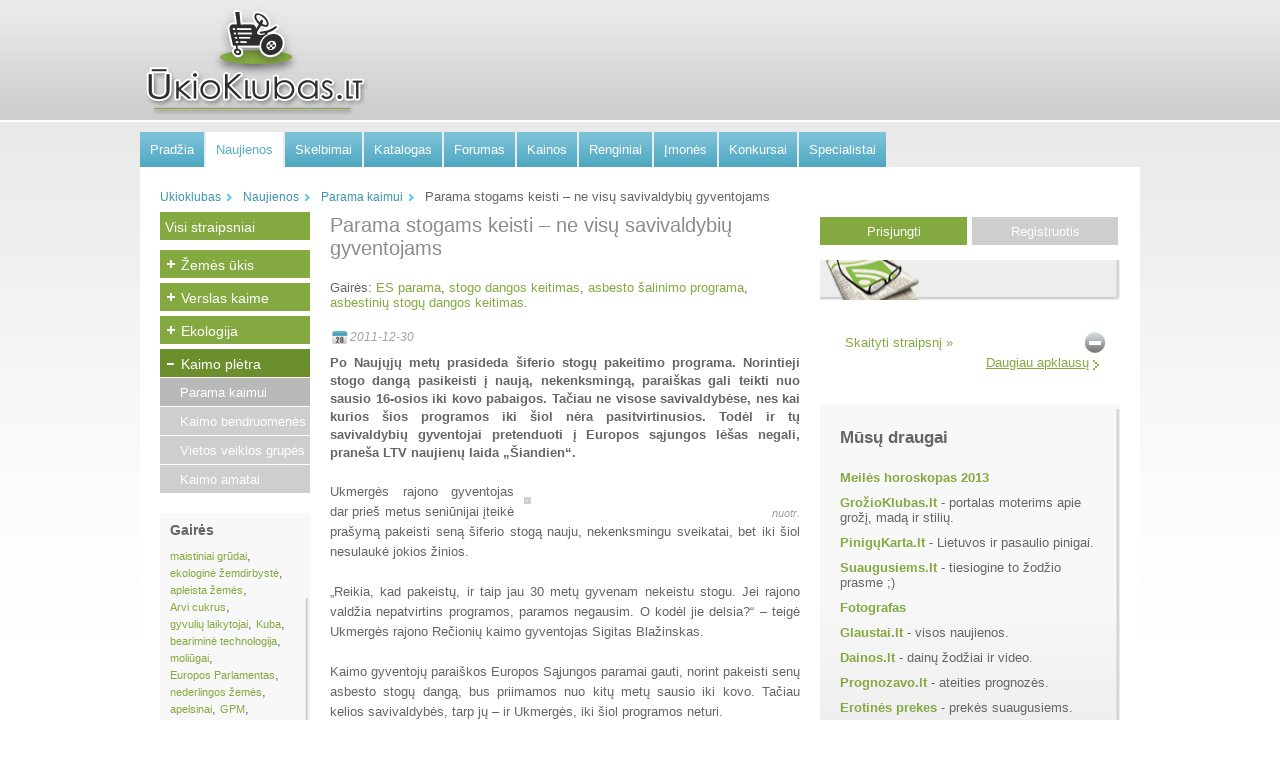

--- FILE ---
content_type: text/html; charset=utf-8
request_url: https://ukioklubas.lt/straipsniai/parama-kaimui/parama-stogams-keisti-ne-visu-savivaldybiu-gyventojams-7793
body_size: 7782
content:
<!DOCTYPE html>
<html xmlns:og="http://opengraphprotocol.org/schema/">
<head>
  <title>Parama stogams keisti – ne visų savivaldybių gyventojams - Ukioklubas.lt</title>
  <meta http-equiv="content-type" content="text/html; charset=utf-8">
  <meta name="description" content="Po Naujųjų metų prasideda šiferio stogų pakeitimo programa. Norintieji stogo dangą pasikeisti į naują, nekenksmingą, paraiškas gali teikti nuo sausio 16-osios iki kovo pabaigos. Tačiau ne visose savivaldybėse, nes kai kurios šios programos iki šiol nėra pasitvirtinusios. Todėl ir tų savivaldybių gyventojai pretenduoti į Europos sąjungos lėšas negali, praneša LTV naujienų laida „Šiandien“.">
  <meta property="og:type" content="article">
  <meta property="og:title" content="Parama stogams keisti – ne visų savivaldybių gyventojams">
  <meta property="og:site_name" content="ukioklubas.lt">
  <meta property="og:image" content="https://ukioklubas.lt/Uploads/News/large/senas%20namas.jpg">
  <meta property="og:description" content="Po Naujųjų metų prasideda šiferio stogų pakeitimo programa. Norintieji stogo dangą pasikeisti į naują, nekenksmingą, paraiškas gali teikti nuo sausio 16-osios iki kovo pabaigos. Tačiau ne visose savivaldybėse, nes kai kurios šios programos iki šiol nėra pasitvirtinusios. Todėl ir tų savivaldybių gyventojai pretenduoti į Europos sąjungos lėšas negali, praneša LTV naujienų laida „Šiandien“.">
  <meta property="fb:page_id" content="111251595555362">
  <link href="/pcss/main.css?rev=201107071" rel="stylesheet" type="text/css">
  <link href="/pcss/default.css?rev=201107071" rel="stylesheet" type="text/css">
  
  
  <script type="text/javascript" src="/js/jquery-1.6.min.js"></script>
  <script type="text/javascript" src="/js/jquery.ui.js"></script>
  <script type="text/javascript" src="/js/jquery.dialog.js"></script>
  <script type="text/javascript" src="/pjs/main.js"></script>
  
  <script type="text/javascript" src="/mjs/Censor/Censor.js?rev=201107071"></script>
  <script type="text/javascript" src="/mjs/UsersBase/Users.js?rev=201107071"></script>
  
  <script type="text/javascript" src="/mjs/Polls/Polls.js?rev=201107071"></script>
  <script type="text/javascript" src="/js/jquery.cycle/jquery.cycle.all.min.js?rev=201107071"></script>
  
</head>
<body>
  <div id="fb-root"></div>
  
  <div class="reklama1000x200">
    <noscript><a href="http://ads.interprekyba.lt/www/delivery/ck.php?n=a5ac9309&cb=INSERT_RANDOM_NUMBER_HERE" target="_blank"><img src="http://ads.interprekyba.lt/www/delivery/avw.php?zoneid=114&cb=INSERT_RANDOM_NUMBER_HERE&n=a5ac9309" border="0" alt=""></a></noscript>
  </div>
  <div class="virsausFonas">
    <div class="pagrindinis">
      <a href="/" title="Ūkioklubas.lt" class="logo"><img src="/pimg/logo.png" alt="Ūkioklubas.lt"></a>
      <div class="reklama750x100">
        <noscript><a href="http://ads.interprekyba.lt/www/delivery/ck.php?n=a26eceee&cb=INSERT_RANDOM_NUMBER_HERE" target="_blank"><img src="http://ads.interprekyba.lt/www/delivery/avw.php?zoneid=148&cb=INSERT_RANDOM_NUMBER_HERE&n=a26eceee" border="0" alt=""></a></noscript>
      </div>
    </div>
  </div>
  <div class="gradientasVirsus">
    <div class="gradientasApacia">
      <div class="pagrindinis">
        <div class="atitrauktiNuoVirsaus10">
          <ul class="menu">
            <li>
              <a href="/?ref=menu">Pradžia</a>
            </li>
            <li class="pasirinktas">
              <a href="/straipsniai/">Naujienos</a>
            </li>
            <li class="">
              <a href="/skelbimai/">Skelbimai</a>
            </li>
            <li class="">
              <a href="/katalogas/">Katalogas</a>
            </li>
            <li class="">
              <a href="/forumas/">Forumas</a>
            </li>
            <li class="">
              <a href="/kainos/">Kainos</a>
            </li>
            <li class="">
              <a href="/renginiai/">Renginiai</a>
            </li>
            <li class="">
              <a href="/imones/">Įmonės</a>
            </li>
            <li class="">
              <a href="/konkursai/">Konkursai</a>
            </li>
            <li class="">
              <a href="/klausk-specialisto/">Specialistai</a>
            </li>
          </ul>
          <div class="paieskosBlokas">
            
          </div>
        </div>
      </div>
      <div class="baltasTurinioBlokas pagrindinis">
        <div class="turinioBlokoKaire">
          <div class="isvalytiApacia"></div>
          <div class="kelias">
            <a href="/" class="ikonuBg">Ukioklubas</a> <a href="/straipsniai/" class="ikonuBg">Naujienos</a> <a href="/straipsniai/parama-kaimui/" class="ikonuBg">Parama kaimui</a> <span>Parama stogams keisti – ne visų savivaldybių gyventojams</span>
          </div>
          <div class="turinys">
            <div class="lygiuotiKaire kairysisMenu">
              <h3 class="pagrindineMenuNuoroda"><a href="/straipsniai">Visi straipsniai</a></h3>
              <ul class="verticalusMenu">
                <li>
                  <span><a href="#" class="ikonuBg isskleistiIco" onclick="if ($(this).hasClass('isskleistiIco')){$(this).removeClass('isskleistiIco');$(this).addClass('suskleistiIco');}else{$(this).addClass('isskleistiIco');$(this).removeClass('suskleistiIco');}$('.sub2').toggle('slow');return false;"></a> <a href="/straipsniai/zemes-ukis/">Žemės ūkis</a></span>
                  <ul class="verticalusSubMenu sub2">
                    <li>
                      <a href="/straipsniai/lietuvos-zemes-ukis">Žemės ūkio naujienos</a>
                    </li>
                    <li>
                      <a href="/straipsniai/pasaulio-zemes-ukis">Pasaulio žemės ūkis</a>
                    </li>
                    <li>
                      <a href="/straipsniai/parama-ukiui">Parama ūkiui</a>
                    </li>
                    <li>
                      <a href="/straipsniai/augalininkyste">Augalininkystė</a>
                    </li>
                    <li>
                      <a href="/straipsniai/gyvulininkyste">Gyvulininkystė</a>
                    </li>
                    <li>
                      <a href="/straipsniai/sodininkyste">Sodininkystė</a>
                    </li>
                    <li>
                      <a href="/straipsniai/technika">Technika</a>
                    </li>
                    <li>
                      <a href="/straipsniai/rinka">Rinka</a>
                    </li>
                  </ul>
                </li>
                <li>
                  <span><a href="#" class="ikonuBg isskleistiIco" onclick="if ($(this).hasClass('isskleistiIco')){$(this).removeClass('isskleistiIco');$(this).addClass('suskleistiIco');}else{$(this).addClass('isskleistiIco');$(this).removeClass('suskleistiIco');}$('.sub11').toggle('slow');return false;"></a> <a href="/straipsniai/verslas-kaime/">Verslas kaime</a></span>
                  <ul class="verticalusSubMenu sub11">
                    <li>
                      <a href="/straipsniai/netradicinis-verslas">Netradicinis verslas</a>
                    </li>
                    <li>
                      <a href="/straipsniai/miskininkyste">Miškininkystė</a>
                    </li>
                    <li>
                      <a href="/straipsniai/bitininkyste">Bitininkystė</a>
                    </li>
                    <li>
                      <a href="/straipsniai/zuvininkyste">Žuvininkystė</a>
                    </li>
                  </ul>
                </li>
                <li>
                  <span><a href="#" class="ikonuBg isskleistiIco" onclick="if ($(this).hasClass('isskleistiIco')){$(this).removeClass('isskleistiIco');$(this).addClass('suskleistiIco');}else{$(this).addClass('isskleistiIco');$(this).removeClass('suskleistiIco');}$('.sub16').toggle('slow');return false;"></a> <a href="/straipsniai/ekologija/">Ekologija</a></span>
                  <ul class="verticalusSubMenu sub16">
                    <li>
                      <a href="/straipsniai/ekologinis-ukis">Ekologinis ūkis</a>
                    </li>
                    <li>
                      <a href="/straipsniai/parama-ekologijai">Parama ekologijai</a>
                    </li>
                  </ul>
                </li>
                <li>
                  <span class="pazymetas"><a href="#" class="ikonuBg suskleistiIco" onclick="if ($(this).hasClass('isskleistiIco')){$(this).removeClass('isskleistiIco');$(this).addClass('suskleistiIco');}else{$(this).addClass('isskleistiIco');$(this).removeClass('suskleistiIco');}$('.sub19').toggle('slow');return false;"></a> <a href="/straipsniai/kaimo-pletra/">Kaimo plėtra</a></span>
                  <ul class="verticalusSubMenu sub19 rodytiMenu">
                    <li class="pazymetas">
                      <a href="/straipsniai/parama-kaimui">Parama kaimui</a>
                    </li>
                    <li>
                      <a href="/straipsniai/kaimo-bendruomenes">Kaimo bendruomenės</a>
                    </li>
                    <li>
                      <a href="/straipsniai/vietos-veiklos-grupes">Vietos veiklos grupės</a>
                    </li>
                    <li>
                      <a href="/straipsniai/kaimo-amatai">Kaimo amatai</a>
                    </li>
                  </ul>
                </li>
              </ul>
              <div class="gairiuBlokelis">
                <p class="gairiuBlokelioPavadinimas"><a href="/straipsniai/gaires">Gairės</a></p>
                <div class="gairiuBlokelioSarasas">
                  <a href="/straipsniai/gaires/maistiniai%20gr%C5%ABdai">maistiniai grūdai</a>, <a href="/straipsniai/gaires/ekologin%C4%97%20%C5%BEemdirbyst%C4%97">ekologinė žemdirbystė</a>, <a href="/straipsniai/gaires/apleista%20%C5%BEem%C4%97s">apleista žemės</a>, <a href="/straipsniai/gaires/Arvi%20cukrus">Arvi cukrus</a>, <a href="/straipsniai/gaires/gyvuli%C5%B3%20laikytojai">gyvulių laikytojai</a>, <a href="/straipsniai/gaires/Kuba">Kuba</a>, <a href="/straipsniai/gaires/bearimin%C4%97%20technologija">beariminė technologija</a>, <a href="/straipsniai/gaires/moli%C5%ABgai">moliūgai</a>, <a href="/straipsniai/gaires/Europos%20Parlamentas">Europos Parlamentas</a>, <a href="/straipsniai/gaires/nederlingos%20%C5%BEem%C4%97s">nederlingos žemės</a>, <a href="/straipsniai/gaires/apelsinai">apelsinai</a>, <a href="/straipsniai/gaires/GPM">GPM</a>, <a href="/straipsniai/gaires/Nacionalin%C4%97%20%C5%BEem%C4%97s%20tarnyba">Nacionalinė žemės tarnyba</a>, <a href="/straipsniai/gaires/lydekos">lydekos</a>, <a href="/straipsniai/gaires/%C5%A1vietimas">švietimas</a>, <a href="/straipsniai/gaires/Briuselis">Briuselis</a>, <a href="/straipsniai/gaires/Lietuvos%20gyvuli%C5%B3%20augintojai">Lietuvos gyvulių augintojai</a>, <a href="/straipsniai/gaires/srutve%C5%BEiai">srutvežiai</a>, <a href="/straipsniai/gaires/tiesiogin%C4%97s%20i%C5%A1mokos%20po%202013">tiesioginės išmokos po 2013</a>, <a href="/straipsniai/gaires/dirvo%C5%BEemis">dirvožemis</a>, <a href="/straipsniai/gaires/progresinis%20pajam%C5%B3%20mokestis">progresinis pajamų mokestis</a>, <a href="/straipsniai/gaires/s%C4%97jamosios">sėjamosios</a>, <a href="/straipsniai/gaires/pienas%20vaikams">pienas vaikams</a>, <a href="/straipsniai/gaires/arkli%C5%B3%20var%C5%BEybos">arklių varžybos</a>, <a href="/straipsniai/gaires/valstyb%C4%97s%20mi%C5%A1kai">valstybės miškai</a>.
                </div>
<a href="/straipsniai/gaires" class="nuorodaDaugiau ikonuBg lygiuotiDesine">daugiau</a>
                <div class="isvalytiApacia"></div>
              </div>
              <div class="isvalytiApacia"></div>
            </div>
            <div class="turinysSuKairiuojuMenu straipsniuBlokas">
              <div class="titleIcoSprite straipsniai_ico blokelioPavadinimas">
                <h1>Parama stogams keisti – ne visų savivaldybių gyventojams</h1>
              </div>
              <div class="gairiuSarasasPrieStraipsnio">
                Gairės: <a href="/straipsniai/gaires/ES%20parama">ES parama</a>, <a href="/straipsniai/gaires/stogo%20dangos%20keitimas">stogo dangos keitimas</a>, <a href="/straipsniai/gaires/asbesto%20%C5%A1alinimo%20programa">asbesto šalinimo programa</a>, <a href="/straipsniai/gaires/asbestini%C5%B3%20stog%C5%B3%20dangos%20keitimas">asbestinių stogų dangos keitimas</a>.
              </div>
              <div class="isvalytiApacia"></div>
              <div class="isvalytiApacia"></div>
              <div class="funkcinesNuorodosKaireje atitrauktiNuoVirsaus20 atitrauktiNuoKaires5">
                <span class="ikonos straipsnioData lygiuotiKaire">2011-12-30</span>
              </div>
              <div class="isvalytiApacia atitrauktiNuoVirsaus10"></div>
              <p class="straipsnioLeadas">Po Naujųjų metų prasideda šiferio stogų pakeitimo programa. Norintieji stogo dangą pasikeisti į naują, nekenksmingą, paraiškas gali teikti nuo sausio 16-osios iki kovo pabaigos. Tačiau ne visose savivaldybėse, nes kai kurios šios programos iki šiol nėra pasitvirtinusios. Todėl ir tų savivaldybių gyventojai pretenduoti į Europos sąjungos lėšas negali, praneša LTV naujienų laida „Šiandien“.</p>
              <div class="nuotrauka300x225 lygiuotiDesine atitrauktiNuoVirsaus20">
                <img src="/Uploads/News/large/senas%20namas.jpg" alt="Parama stogams keisti – ne visų savivaldybių gyventojams" title="Parama stogams keisti – ne visų savivaldybių gyventojams">
                <div class="straipsnioSaltinis">
                   nuotr.
                </div>
              </div>
              <div class="straipsnioTekstas atitrauktiNuoVirsaus10">
                <p>Ukmergės rajono gyventojas dar prieš metus seniūnijai įteikė prašymą pakeisti seną šiferio stogą nauju, nekenksmingu sveikatai, bet iki šiol nesulaukė jokios žinios.<br>
                <br>
                „Reikia, kad pakeistų, ir taip jau 30 metų gyvenam nekeistu stogu. Jei rajono valdžia nepatvirtins programos, paramos negausim. O kodėl jie delsia?“ – teigė Ukmergės rajono Rečionių kaimo gyventojas Sigitas Blažinskas.<br>
                <br>
                Kaimo gyventojų paraiškos Europos Sąjungos paramai gauti, norint pakeisti senų asbesto stogų dangą, bus priimamos nuo kitų metų sausio iki kovo. Tačiau kelios savivaldybės, tarp jų – ir Ukmergės, iki šiol programos neturi.<br>
                <br>
                Ukmergės valdžios atstovai sako suskaičiavę, kad iš viso reikės pakeisti 75 tūkst. tonų seno šiferio, tačiau teisinasi programos nepriėmę, nes manę, kad stogus reikės keisti savivaldybės lėšomis. Esą programos taisyklių pakeitimus pastebėję tik šiomis dienomis.  <br>
                <br>
                „Mes tik dabar pamatėme taisykles finansavimo, kur labai aiškiai viskas išdėstyta. Darbo grupė vakar nagrinėjo projektą, kiek aš iš skambučių supratau, tai yra vakar ar užvakar patvirtintos taisyklės“, – aiškino Ukmergės rajono savivaldybės Ūkio skyriaus vedėjas Kęstutis Jurkevičius.<br>
                <br>
                Žemės ūkio ministras Kazys Starkevičius tikina, kad patvirtinti programas savivaldybes paraginęs dar rugpjūtį, o dabar programos taisyklės tik supaprastintos.<br>
                <br>
                „Visos savivaldybės suprato teisingai ir dauguma įvykdė. Tai čia rodo tos savivaldybės, matyt, pačios gebėjimus. Taisyklės yra tiek supaprastintos, tad nereiks rašyti programų, tik reikės užpildyti nustatytą formą. Tvarka bus tokia: per 20 dienų po pareiškimo padavimo pareiškėjas gaus atsakymą, tinkamas ar ne projektas, o įvykdžius darbus, iškart atgaus pinigus“, – teigė ministras.<br>
                <br>
                Kaimo vietovėse asbesto šiferiu yra dengta apie 80 proc. visų pastatų stogų. Projektui numatyta 60 mln. litų europinių ir valstybės lėšų. Valstybė kompensuos pusę sumos, bet ne daugiau negu 10 tūkst. litų, kitus gyventojai sumokės patys.</p>
                <ul>
                  <li>
                    <u><strong>Asbestinių stogų dangos keitimo taisyklės</strong></u>
                  </li>
                </ul>
                <p><a href="/straipsniai/kaimo-pletra/es-parama-asbestiniu-stogu-dangos-keitimui-7788" target="_self"><u><strong>ES parama asbestinių stogų dangos keitimui >>></strong></u></a></p>
                <p></p>
                <p><a href="http://www.lrt.lt" target="_blank">www.lrt.lt</a></p>
              </div>
              <div class="apklausaStraipsnyje"></div>
              <div class="isvalytiApacia atitrauktiNuoVirsaus10"></div>
              <div class="horizontalusTaskai atitrauktiNuoVirsaus20"></div>
              <div class="pilkasFonas">
                <div class="lygiuotiKaire atitrauktiNuoVirsaus5 atitrauktiNuoKaires5 ilgis270">
                  <div class="atitrauktiNuoVirsaus3 lygiuotiKaire"></div>
                </div>
                <div class="lygiuotiDesine atitrauktiNuoVirsaus5 atitrauktiNuoApacios5 ilgis270 atitrauktiNuoDesines5">
                  <div class="lygiuotiDesine"></div>
                  <div class="addthis_toolbox addthis_default_style lygiuotiDesine atitrauktiNuoDesines5 atitrauktiNuoVirsaus5">
                    <a class="addthis_button_facebook"></a>
                  </div>
<span class="boldas atitrauktiNuoDesines5 lygiuotiDesine atitrauktiNuoVirsaus5">Dalintis:</span> 
                   
                  
                </div>
              </div>
              <div class="isvalytiApacia"></div>
              <div class="horizontalusTaskai"></div>
              <div class="infoBlokelis titleIcoSprite atitrauktiNuoVirsaus20">
                <div class="blokelioTurinys">
                  <p class="pavadinimas">Tau taip pat gali patikti</p>
                  <div class="susijusiuStraipsniuBlokelis">
                    <div class="nuotrauka100x67 lygiuotiKaire">
                      <a href="/straipsniai/parama-kaimui/asbestiniu-stogu-dangos-keitimas-2014-m-8588"><img src="/Uploads/News/small/asbesto%20salinimas%20stogas%20siferis.jpg" title="Asbestinių stogų dangos keitimas 2014 m." alt="Asbestinių stogų dangos keitimas 2014 m."></a>
                    </div>
                    <h4><a href="/straipsniai/parama-kaimui/asbestiniu-stogu-dangos-keitimas-2014-m-8588" title="Asbestinių stogų dangos keitimas 2014 m.">Asbestinių stogų dangos keitimas 2014 m.</a></h4>
                    <p><sup>Kovo 14, 10:00</sup><br>
                    <a href="/straipsniai/parama-kaimui/asbestiniu-stogu-dangos-keitimas-2014-m-8588" title="Asbestinių stogų dangos keitimas 2014 m.">Šiais metais vėl bus renkamos paraiškaos paramai asbesto stogų keitimui gauti. Paramos...</a></p>
                    <div class="isvalytiApacia"></div>
                    <div class="nuotrauka100x67 lygiuotiKaire">
                      <a href="/straipsniai/parama-kaimui/kaimui-gaivinti-skirta-leader-programa-zengia-i-nauja-etapa-8534"><img src="/Uploads/News/small/posedis%20leader.jpg" title="Kaimui gaivinti skirta LEADER programa žengia į naują etapą" alt="Kaimui gaivinti skirta LEADER programa žengia į naują etapą"></a>
                    </div>
                    <h4><a href="/straipsniai/parama-kaimui/kaimui-gaivinti-skirta-leader-programa-zengia-i-nauja-etapa-8534" title="Kaimui gaivinti skirta LEADER programa žengia į naują etapą">Kaimui gaivinti skirta LEADER programa žengia į naują etapą</a></h4>
                    <p><sup>2013-07-22</sup><br>
                    <a href="/straipsniai/parama-kaimui/kaimui-gaivinti-skirta-leader-programa-zengia-i-nauja-etapa-8534" title="Kaimui gaivinti skirta LEADER programa žengia į naują etapą">Žemės ūkio ministerija tęsia būsimos Lietuvos kaimo plėtros 2014-2020 m. programos...</a></p>
                    <div class="isvalytiApacia"></div>
                    <div class="nuotrauka100x67 lygiuotiKaire">
                      <a href="/straipsniai/parama-kaimui/parama-asbestiniu-stogu-dangos-keitimui-2013-m-8502"><img src="/Uploads/News/small/stogo%20dangos%20keitimas.jpg" title="Parama asbestinių stogų dangos keitimui 2013 m." alt="Parama asbestinių stogų dangos keitimui 2013 m."></a>
                    </div>
                    <h4><a href="/straipsniai/parama-kaimui/parama-asbestiniu-stogu-dangos-keitimui-2013-m-8502" title="Parama asbestinių stogų dangos keitimui 2013 m.">Parama asbestinių stogų dangos keitimui 2013 m.</a></h4>
                    <p><sup>2013-05-15</sup><br>
                    <a href="/straipsniai/parama-kaimui/parama-asbestiniu-stogu-dangos-keitimui-2013-m-8502" title="Parama asbestinių stogų dangos keitimui 2013 m.">Šių metų gegužės 13 d. pradedamos rinkti paraiškos pagal Lietuvos kaimo plėtros...</a></p>
                    <div class="isvalytiApacia"></div>
                  </div>
                </div>
              </div>
              <div class="horizontalusTaskai atitrauktiNuoVirsaus20"></div>
              <div class="horizontalusTaskai atitrauktiNuoVirsaus20"></div>
              <div class="infoBlokelis atitrauktiNuoVirsaus20" id="commentform">
                <div class="blokelioTurinys">
                  <a name="comments" id="comments"></a>
                  <p class="pavadinimas">Komentarai <span>(1)</span></p>
                  <div class="komentavimoForma">
                    
                    
                  </div>
                </div>
              </div>
              <div class="isvalytiApacia"></div>
              <div class="didelisKomentaruBlokas">
                <div class="komentaroBlokas" id="c108">
                  <div class="cenzuraKomentaruose">
                    <a title="Pranešk apie netinkamą turinį." href="#108" onclick="censor.getDialog(3,108);return false;"><img src="/pimg/blank.gif" class="ikonos cenzurosIkona" alt=""></a>
                  </div>
<img src="/pimg/blank.gif" class="ikonos komentarai_ico atitrauktiNuoKaires5 lygiuotiKaire" alt="*"> <span class="boldas lygiuotiKaire atitrauktiNuoKaires5 kasKomentavo">UAB Ramchos</span> <span class="kadaKomentuota atitrauktiNuoKaires5 lygiuotiKaire"><span class="dateSmall"> </span>2012-01-19</span>
                  <div class="isvalytiApacia"></div>
                  <div class="komentaras">
                    Nepraleiskite progos pasikeisti seną stogo dangą nauja beasbestine bitumine stogo danga “KOVERTECH”!<br>
                    UAB Ramchos siūlo Jums įsigyti kokybiškus, nekenksmingus, beasbestinius lakštus stogams už itin patrauklią kainą!<br>
                    Pasinaudokite Europos Sąjungos parama “Asbestinių stogų dangos keitimui” ir paskubėkite atsikratyti šios kenksmingos medžiagos.<br>
                    KOVERTECH tai pigiausia bituminė stogo danga Lietuvoje, pagaminta iš organiško pluošto laikantis Europos standarto EN534 reikalavimų. Mes Jums siūlome įvairių storių bei spalvų platų asortimentą. Lakštai suformuoti aukštu spaudimu aukštoje temperatūroje, garantuojant dangos ilgaamžiškumą, vandens nepralaidumą ir atsparumą atmosferiniams teršalams. Nedidelis lakštų svoris palengvina montavimą. Puiki kokybė už gerą kainą.<br>
                    Bituminiai banguoti stogo lakštai TIK nuo 11,86 Lt./m2 su PVM.<br>
                     Kaunas<br>
                     Vilnius<br>
                    www.ramchos.lt<br>
                    
                  </div>
                  <div class="isvalytiApacia"></div>
                </div>
              </div>
              <div class="isvalytiApacia"></div>
            </div>
          </div>
        </div>
        <div class="turinioBlokoDesine">
          <noscript><a href="http://ads.interprekyba.lt/www/delivery/ck.php?n=af85b4b4&cb=INSERT_RANDOM_NUMBER_HERE" target="_blank"><img src="http://ads.interprekyba.lt/www/delivery/avw.php?zoneid=27&cb=INSERT_RANDOM_NUMBER_HERE&n=af85b4b4" border="0" alt=""></a></noscript>
<br>
          <br>
          <span class="jungtisNuoroda">Prisjungti</span> <a href="/registracija" class="registruotisNuoroda">Registruotis</a>
          <div class="isvalytiApacia"></div>
          <div class="prisijungimoBlokas">
            
          </div>
          <div id="passwordReminder" title="Slaptažodžio priminimas" style="display:none;">
            <p>Įveskite savo el. paštą, kuriuo Jums atsiųsime slaptažodį.</p>
            
            
          </div>
          
          <div class="naujienlaiskioBlokas">
            <div class="laikrastis">
              
            </div>
          </div>
          <div class="apklausosBlokas">
            <div id="pollContainer42NBvUngMRzf" class="poll">
              <div class="sriftas13">
                <div class="cenzuraApklausose">
                  <a title="Pranešk apie netinkamą turinį." href="#42" onclick="censor.getDialog(6,42);return false;"><img src="/pimg/blank.gif" class="ikonos cenzurosIkona" alt=""></a>
                </div>
                
              </div>
              <p><a class="readMore nuoroda" href="/straipsniai/pasaulio-zemes-ukis/ep-siekia-teisingesnes-zemes-ukio-politikos-8442" title="EP siekia teisingesnės žemės ūkio politikos">Skaityti straipsnį »</a></p>
              <div class="isvalytiApacia"></div>
            </div>
            <div class="isvalytiApacia"></div>
<a class="nuorodaDaugiau ikonuBg lygiuotiDesine" href="/apklausos/">Daugiau apklausų</a>
            <div class="isvalytiApacia"></div>
          </div>
          <div class="naujienlaiskioBlokas">
            <div class="atitrauktiNuoKrasto10">
              <p class="sriftas17 atitrauktiNuoVirsaus10 atitrauktiNuoApacios5"><b>Mūsų draugai</b></p>
              <p></p>
              <p><strong><a href="http://www.suaugusiems.lt/straipsniai/horoskopai/meiles-horoskopas-2013-2029" target="_blank" title="GrožioKlubas.lt">Meilės horoskopas 2013</a></strong></p>
              <p><strong><a href="http://www.grozioklubas.lt" target="_blank" title="GrožioKlubas.lt">GrožioKlubas.lt</a></strong> - portalas moterims apie grožį, madą ir stilių.</p>
              <p><strong><a href="http://www.pinigukarta.lt" target="_blank" title="PinigųKarta.lt">PinigųKarta.lt</a></strong> - Lietuvos ir pasaulio pinigai.</p>
              <p><strong><a href="http://www.suaugusiems.lt" target="_blank" title="Suaugusiems.lt">Suaugusiems.lt</a></strong> - tiesiogine to žodžio prasme ;)</p>
              <p><strong><a href="http://www.g-j.lt" target="_blank" title="Fotografas Giedrius Jankauskas">Fotografas</a></strong></p>
              <p><strong><a href="http://www.glaustai.lt" target="_blank" title="Glaustai.lt">Glaustai.lt</a></strong> - visos naujienos.</p>
              <p><strong><a href="http://www.dainos.lt" target="_blank" title="Dainos.lt">Dainos.lt</a></strong> - dainų žodžiai ir video.</p>
              <p><strong><a href="http://www.prognozavo.lt" target="_blank" title="Prognozavo.lt">Prognozavo.lt</a></strong> - ateities prognozės.</p>
              <p class="atitrauktiNuoApacios10"><strong><a href="http://prekes.suaugusiems.lt/sekso-prekes/" target="_blank" title="Sekso prekes">Erotinės prekes</a></strong> - prekės suaugusiems.</p>
              <p><strong><a href="http://www.rasyba.lt" target="_blank" title="Rašyba.lt">Rašyba.lt</a></strong> - rašybos klaidų taisymas.</p>
            </div>
          </div>
        </div>
      </div>
    </div>
  </div>
  <div class="footeris">
    <div class="pagrindinis">
      <div class="taipPatSkaitykite">
        Taip pat skaitykite
      </div>
      <div class="isvalytiApacia"></div>
      <ul class="footerSarasas">
        <li class="kategorija">
          <a href="/straipsniai/zemes-ukis/" class="pagrindinesKategorijosPavadinimas">Žemės ūkis</a>
          <ul class="footerSubSarasas">
            <li>
              <a href="/straipsniai/lietuvos-zemes-ukis/" class="ikonuBg">Žemės ūkio naujienos</a>
            </li>
            <li>
              <a href="/straipsniai/pasaulio-zemes-ukis/" class="ikonuBg">Pasaulio žemės ūkis</a>
            </li>
            <li>
              <a href="/straipsniai/parama-ukiui/" class="ikonuBg">Parama ūkiui</a>
            </li>
            <li>
              <a href="/straipsniai/augalininkyste/" class="ikonuBg">Augalininkystė</a>
            </li>
            <li>
              <a href="/straipsniai/gyvulininkyste/" class="ikonuBg">Gyvulininkystė</a>
            </li>
            <li>
              <a href="/straipsniai/sodininkyste/" class="ikonuBg">Sodininkystė</a>
            </li>
            <li>
              <a href="/straipsniai/technika/" class="ikonuBg">Technika</a>
            </li>
            <li>
              <a href="/straipsniai/rinka/" class="ikonuBg">Rinka</a>
            </li>
          </ul>
        </li>
        <li class="kategorija">
          <a href="/straipsniai/verslas-kaime/" class="pagrindinesKategorijosPavadinimas">Verslas kaime</a>
          <ul class="footerSubSarasas">
            <li>
              <a href="/straipsniai/netradicinis-verslas/" class="ikonuBg">Netradicinis verslas</a>
            </li>
            <li>
              <a href="/straipsniai/miskininkyste/" class="ikonuBg">Miškininkystė</a>
            </li>
            <li>
              <a href="/straipsniai/bitininkyste/" class="ikonuBg">Bitininkystė</a>
            </li>
            <li>
              <a href="/straipsniai/zuvininkyste/" class="ikonuBg">Žuvininkystė</a>
            </li>
          </ul>
        </li>
        <li class="kategorija">
          <a href="/straipsniai/ekologija/" class="pagrindinesKategorijosPavadinimas">Ekologija</a>
          <ul class="footerSubSarasas">
            <li>
              <a href="/straipsniai/ekologinis-ukis/" class="ikonuBg">Ekologinis ūkis</a>
            </li>
            <li>
              <a href="/straipsniai/parama-ekologijai/" class="ikonuBg">Parama ekologijai</a>
            </li>
          </ul>
        </li>
        <li class="kategorija">
          <a href="/straipsniai/kaimo-pletra/" class="pagrindinesKategorijosPavadinimas">Kaimo plėtra</a>
          <ul class="footerSubSarasas">
            <li>
              <a href="/straipsniai/parama-kaimui/" class="ikonuBg">Parama kaimui</a>
            </li>
            <li>
              <a href="/straipsniai/kaimo-bendruomenes/" class="ikonuBg">Kaimo bendruomenės</a>
            </li>
            <li>
              <a href="/straipsniai/vietos-veiklos-grupes/" class="ikonuBg">Vietos veiklos grupės</a>
            </li>
            <li>
              <a href="/straipsniai/kaimo-amatai/" class="ikonuBg">Kaimo amatai</a>
            </li>
          </ul>
        </li>
      </ul>
      <div class="dinaminisMenu">
        <div class="puslapiavimoBlokas">
          <a href="#" id="prev2" class="ikonuBg" onclick="return false;"></a>
          <div class="puslapiavimas"></div>
<a href="#" id="next2" class="ikonuBg" onclick="return false;"></a>
        </div>
        <div class="menuFooter">
          <a href="/straipsniai/"><img class="m1 footerMenuBg foto255x140" src="/pimg/blank.gif" alt="Naujienos"> <span class="metaPavadinimas">Naujienos</span></a> <a href="/skelbimai/"><img class="m2 footerMenuBg foto255x140" src="/pimg/blank.gif" alt="Skelbimai"> <span class="metaPavadinimas">Skelbimai</span></a> <a href="/katalogas/"><img class="m3 footerMenuBg foto255x140" src="/pimg/blank.gif" alt="Katalogas"> <span class="metaPavadinimas">Katalogas</span></a> <a href="/forumas/"><img class="m4 footerMenuBg foto255x140" src="/pimg/blank.gif" alt="Forumas"> <span class="metaPavadinimas">Forumas</span></a> <a href="/kainos/"><img class="m5 footerMenuBg foto255x140" src="/pimg/blank.gif" alt="Kainos"> <span class="metaPavadinimas">Kainos</span></a> <a href="/renginiai/"><img class="m6 footerMenuBg foto255x140" src="/pimg/blank.gif" alt="Renginiai"> <span class="metaPavadinimas">Renginiai</span></a> <a href="/imones/"><img class="m7 footerMenuBg foto255x140" src="/pimg/blank.gif" alt="Įmonės"> <span class="metaPavadinimas">Įmonės</span></a> <a href="/konkursai/"><img class="m8 footerMenuBg foto255x140" src="/pimg/blank.gif" alt="Konkursai"> <span class="metaPavadinimas">Konkursai</span></a> <a href="/klausk-specialisto/"><img class="m9 footerMenuBg foto255x140" src="/pimg/blank.gif" alt="Specialistai"> <span class="metaPavadinimas">Specialistai</span></a>
        </div>
      </div>
      <script type="text/javascript">
      <!--//<![CDATA[
      $(document).ready(function() {
      $('.menuFooter').cycle({
      timeout:       6000, // milliseconds between slide transitions (0 to disable auto advance) 
      fx: 'scrollUp', // choose your transition type, ex: fade, scrollUp, shuffle, etc...
      cleartype: 1, 
      speed: 'fast', 
      pager: '.puslapiavimas',
      next:   '#next2', 
      prev:   '#prev2' 
      });
      });
      //]]>-->
      </script>
      <div class="isvalytiApacia"></div>
      <div class="isvalytiApacia"></div>
      <div class="footerioNavigacija">
        <span class="sprendimas lygiuotiDesine atitrauktiNuoVirsaus3">Sprendimas: <a href="http://www.interprekyba.lt/svetainiu-kurimas" target="_blank">UAB Interprekyba</a></span> <span class="lygiuotiDesine sriftas11 atitrauktiNuoVirsaus3">© 2010 Ukioklubas.lt</span> 
        <ul class="footerioNavSarasas lygiuotiKaire">
          <li>
            <a href="/apie-mus">Apie mus</a>
          </li>
          <li>
            <a href="/reklama">Reklama</a>
          </li>
          <li>
            <a href="/kontaktai">Susisiekime!</a>
          </li>
          <li class="paskutinis">
            <a href="/taisykles">Naudojimosi taisyklės</a>
          </li>
        </ul>
        <div class="isvalytiApacia"></div>
      </div>
    </div>
  </div>
<script defer src="https://static.cloudflareinsights.com/beacon.min.js/vcd15cbe7772f49c399c6a5babf22c1241717689176015" integrity="sha512-ZpsOmlRQV6y907TI0dKBHq9Md29nnaEIPlkf84rnaERnq6zvWvPUqr2ft8M1aS28oN72PdrCzSjY4U6VaAw1EQ==" data-cf-beacon='{"version":"2024.11.0","token":"40131c55ef2f4429ae1773a286f93acc","r":1,"server_timing":{"name":{"cfCacheStatus":true,"cfEdge":true,"cfExtPri":true,"cfL4":true,"cfOrigin":true,"cfSpeedBrain":true},"location_startswith":null}}' crossorigin="anonymous"></script>
</body>
</html>
